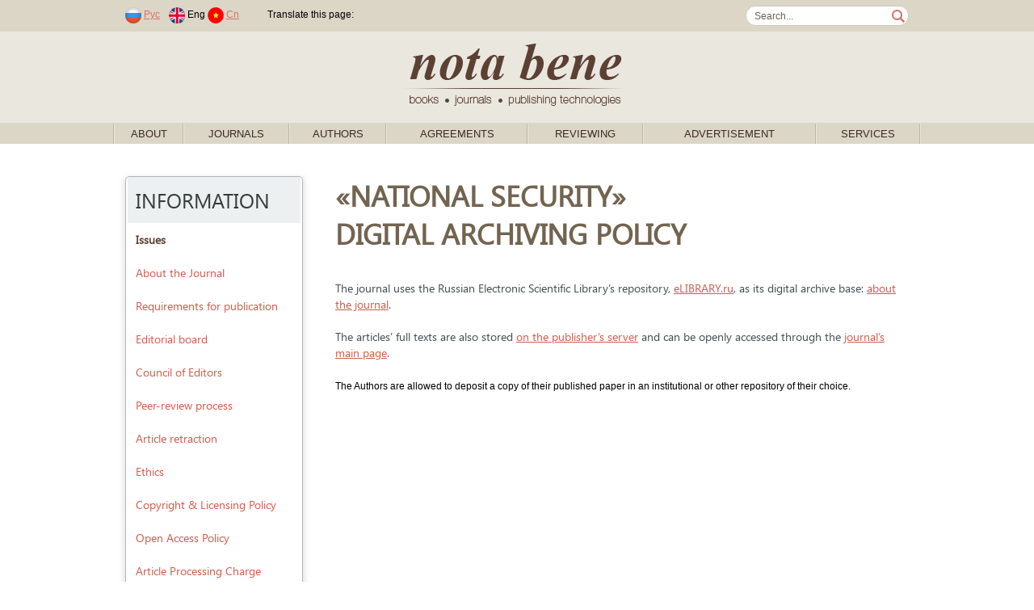

--- FILE ---
content_type: text/html; charset=windows-1251
request_url: https://en.nbpublish.com/e_nbmag/info_1140.html
body_size: 29026
content:
<!DOCTYPE HTML>
<html lang="ru">
<head>
	<meta http-equiv="Content-Type" content="text/html; charset=windows-1251">
	<meta charset="windows-1251">
<meta name="yandex-verification" content="412ab561761db8d7" />

<!-- Yandex.Metrika counter -->
<script type="text/javascript" >
   (function(m,e,t,r,i,k,a){m[i]=m[i]||function(){(m[i].a=m[i].a||[]).push(arguments)};
   m[i].l=1*new Date();k=e.createElement(t),a=e.getElementsByTagName(t)[0],k.async=1,k.src=r,a.parentNode.insertBefore(k,a)})
   (window, document, "script", "https://mc.yandex.ru/metrika/tag.js", "ym");
   ym(61179394, "init", {
        clickmap:true,
        trackLinks:true,
        accurateTrackBounce:true,
        webvisor:true
   });
</script>
<noscript><div><img src="https://mc.yandex.ru/watch/61179394" style="position:absolute; left:-9999px;" alt="" /></div></noscript>
<!-- /Yandex.Metrika counter -->



	
	<title>National Security Digital archiving policy</title>
	
	<link rel="stylesheet" href="/css/fonts/segoeui.css">
	<link rel="stylesheet" href="/css/main.css?v=21">
	<script src="https://ajax.googleapis.com/ajax/libs/jquery/1.10.2/jquery.min.js"></script>
</head>
<body>
<style>
.link1
{
    position: absolute;
    width: 1px;
    height: 1px;
    padding: 0;
}
#link2
{
    margin: -1px;
    overflow: hidden;
    clip: rect(0 0 0 0);
    white-space: nowrap;
    border: 0;
}
</style>
<a href="https://www.rustore.ru/catalog/app/com.smartfunargentina.colors_by_numbers" class="link1" id="link2">Раскраски по номерам для детей</a><!-- addvert -->
<!--
<div class="container top_advert">
	<div class="innter">
				<a href="https://nbpublish.com/international_mags.html" target="_blank" title="">
			<img src="/img/adv1-1000-60-2.gif" alt="add_alt">
		</a>
			</div>
</div>
--><!-- header-->
<div class="contaier site_dg">
	<div class="inner top_line">
		<div style="float:left">
							<span class="padded">
								<a href="https://nbpublish.com/e_nbmag/info_1140.html"><img src="/img/lang_rus.png"></a>
				<a href="https://nbpublish.com/e_nbmag/info_1140.html" class="padded">Рус</a>	
							
								<img src="/img/lang_eng.png">
				Eng
												<a href="https://cn.nbpublish.com/e_nbmag/info_1140.html"><img src="/img/lang_cn.png"></a>
				<a href="https://cn.nbpublish.com/e_nbmag/info_1140.html" class="padded">Cn</a>	
						
				</span>			
						<img src="/img/top_sep_transparent.png" class="padded_both">			
			<!--
			<img src="/img/top_sep.png" class="padded_both">			
			<a href="" class="padded_both">Login</a>
			<img src="/img/top_sep.png" class="padded_both">
			<a href="" class="padded_both">Registration</a>
			
			<span class="padded">	
			<b>During last 365 days</b>
			<span>			
			<span class="padded">
			Approved articles: <b></b>, &nbsp;
			<span>
			<span class="padded">
			Articles in work: <b></b>,&nbsp;
			<span>
			<span class="padded">
			Declined articles: <b></b>&nbsp;
			<span>-->
			<script type="text/javascript" src="//translate.google.com/translate_a/element.js?cb=googleTranslateElementInit"></script>
										
							<span class="padded">
				Translate this page: &nbsp;
				<span>

				
				<div class="" style="float:right" id="google_translate_element"></div>
									

					<script type="text/javascript">
						function googleTranslateElementInit() {
							new google.translate.TranslateElement({pageLanguage: 'en'}, 'google_translate_element');
						}
					</script>
					
							

		</div>
		<form class="search_form" action="/search.html" method="post"><input class="search_box" name="search" style="width:170px;" value="Search..."  onkeypress="if (event.keyCode==13) this.submit()" onclick="if (this.value=='Search...') this.value = '';">
		</form>
	</div>

	<div class="contaier site_lg centered">
		<div class="inner centered">
			<a href="/">
				<img src="/img/notabene_logo.png" alt="Nota Bene. Books, journals, publishing technologies.">
			</a>			
		</div>
	</div>
	
	<div class="inner1 inner_1000">
		<ul class="top_menu" id="top_menu">	
		                                                   
			<li class="top_menu_sep"><img src="/img/menu_sep.gif"></li>
			<li class="top_menu_level1"><span><a href="/view_page_2647.html">About</a>
			 
														<ul>	
			                                                   
				<li><a href="/view_page_2647.html">About us</a>
			                                                   
				<li><a href="/view_page_2648.html">Resources</a>
			                                                   
				<li><a href="/view_page_2649.html">Bank details</a>
			                                                   
				<li><a href="/view_page_2650.html">Documents</a>
			                                                   
				<li><a href="/view_page_2652.html">Ethics</a>
			                                                   
				<li><a href="/view_page_2653.html">Contact Information</a>
			                                                   
				<li><a href="/view_page_2723.html">Partners</a>
						</ul>
									</span>
		                                                   
			<li class="top_menu_sep"><img src="/img/menu_sep.gif"></li>
			<li class="top_menu_level1"><span><a href="/">Journals</a>
			 
										<ul style="width: 900px;">
			<table>
<tr>
    <td valign="top" width="50%">
                    <li>
                <a style="font-size: 13px;	padding: 2px 15px;" href="/ammag/">Administrative and municipal law</a>
            </li>
                    <li>
                <a style="font-size: 13px;	padding: 2px 15px;" href="/e_sh/">Agriculture</a>
            </li>
                    <li>
                <a style="font-size: 13px;	padding: 2px 15px;" href="/e_arch/">Architecture and design</a>
            </li>
                    <li>
                <a style="font-size: 13px;	padding: 2px 15px;" href="/e_arctic/">Arctic and Antarctica</a>
            </li>
                    <li>
                <a style="font-size: 13px;	padding: 2px 15px;" href="/cfmag/">Conflict Studies / nota bene</a>
            </li>
                    <li>
                <a style="font-size: 13px;	padding: 2px 15px;" href="/camag/">Culture and Art</a>
            </li>
                    <li>
                <a style="font-size: 13px;	padding: 2px 15px;" href="/e_kp/">Cybernetics and programming</a>
            </li>
                    <li>
                <a style="font-size: 13px;	padding: 2px 15px;" href="/e_elektronika/">Electronics and Machinery</a>
            </li>
                    <li>
                <a style="font-size: 13px;	padding: 2px 15px;" href="/e_energetika/">Energy Herald</a>
            </li>
                    <li>
                <a style="font-size: 13px;	padding: 2px 15px;" href="/e_flc/">Finance and Management</a>
            </li>
                    <li>
                <a style="font-size: 13px;	padding: 2px 15px;" href="/flmag/">Financial Law and Management</a>
            </li>
                    <li>
                <a style="font-size: 13px;	padding: 2px 15px;" href="/e_prodtech/">Food Industry</a>
            </li>
                    <li>
                <a style="font-size: 13px;	padding: 2px 15px;" href="/e_hr/">Genesis: Historical research</a>
            </li>
                    <li>
                <a style="font-size: 13px;	padding: 2px 15px;" href="/e_zdravo/">Healthcare</a>
            </li>
                    <li>
                <a style="font-size: 13px;	padding: 2px 15px;" href="/e_istinf/">Historical informatics</a>
            </li>
                    <li>
                <a style="font-size: 13px;	padding: 2px 15px;" href="/hsmag/">History magazine - researches</a>
            </li>
                    <li>
                <a style="font-size: 13px;	padding: 2px 15px;" href="/e_wl/">International Law</a>
            </li>
                    <li>
                <a style="font-size: 13px;	padding: 2px 15px;" href="/mpmag/">International Law and International Organizations</a>
            </li>
                    <li>
                <a style="font-size: 13px;	padding: 2px 15px;" href="/irmag/">International relations</a>
            </li>
                    <li>
                <a style="font-size: 13px;	padding: 2px 15px;" href="/lpmag/">Law and Politics</a>
            </li>
                    <li>
                <a style="font-size: 13px;	padding: 2px 15px;" href="/e_lr/">Legal Studies</a>
            </li>
                    <li>
                <a style="font-size: 13px;	padding: 2px 15px;" href="/e_fil/">Litera</a>
            </li>
                    <li>
                <a style="font-size: 13px;	padding: 2px 15px;" href="/e_ca/">Man and Culture</a>
            </li>
                    <li>
                <a style="font-size: 13px;	padding: 2px 15px;" href="/e_mashinostroenie/">Mechanical Engineering </a>
            </li>
                    <li>
                <a style="font-size: 13px;	padding: 2px 15px;" href="/e_pp/">Modern Education</a>
            </li>
            </td>
    <td valign="top">
                    <li>
                <a style="font-size: 13px;	padding: 2px 15px;" href="/nbmag/">National Security</a>
            </li>
                    <li>
                <a style="font-size: 13px;	padding: 2px 15px;" href="/e_al/">NB: Administrative Law and Administration Practice</a>
            </li>
                    <li>
                <a style="font-size: 13px;	padding: 2px 15px;" href="/ppmag/">Pedagogy and education</a>
            </li>
                    <li>
                <a style="font-size: 13px;	padding: 2px 15px;" href="/e_phil/">PHILHARMONICA. International Music Journal</a>
            </li>
                    <li>
                <a style="font-size: 13px;	padding: 2px 15px;" href="/fmag/">Philology: scientific researches</a>
            </li>
                    <li>
                <a style="font-size: 13px;	padding: 2px 15px;" href="/e_fr/">Philosophical Thought</a>
            </li>
                    <li>
                <a style="font-size: 13px;	padding: 2px 15px;" href="/fkmag/">Philosophy and Culture</a>
            </li>
                    <li>
                <a style="font-size: 13px;	padding: 2px 15px;" href="/e_physbiomed/">Physics of biology and medicine</a>
            </li>
                    <li>
                <a style="font-size: 13px;	padding: 2px 15px;" href="/pdmag/">Police activity</a>
            </li>
                    <li>
                <a style="font-size: 13px;	padding: 2px 15px;" href="/e_pm/">Police and Investigative Activity</a>
            </li>
                    <li>
                <a style="font-size: 13px;	padding: 2px 15px;" href="/psmag/">Politics and Society</a>
            </li>
                    <li>
                <a style="font-size: 13px;	padding: 2px 15px;" href="/e_psp/">Psychologist</a>
            </li>
                    <li>
                <a style="font-size: 13px;	padding: 2px 15px;" href="/ptmag/">Psychology and Psychotechnics</a>
            </li>
                    <li>
                <a style="font-size: 13px;	padding: 2px 15px;" href="/e_nb/">Security Issues</a>
            </li>
                    <li>
                <a style="font-size: 13px;	padding: 2px 15px;" href="/e_psen/">SENTENTIA. European Journal of Humanities and Social Sciences</a>
            </li>
                    <li>
                <a style="font-size: 13px;	padding: 2px 15px;" href="/e_pr/">Sociodynamics</a>
            </li>
                    <li>
                <a style="font-size: 13px;	padding: 2px 15px;" href="/itmag/">Software systems and computational methods</a>
            </li>
                    <li>
                <a style="font-size: 13px;	padding: 2px 15px;" href="/e_ik/">Space Research</a>
            </li>
                    <li>
                <a style="font-size: 13px;	padding: 2px 15px;" href="/ttmag/">Taxes and Taxation</a>
            </li>
                    <li>
                <a style="font-size: 13px;	padding: 2px 15px;" href="/e_etc/">Theoretical and Applied Economics</a>
            </li>
                    <li>
                <a style="font-size: 13px;	padding: 2px 15px;" href="/e_transport/">Transportation Herald</a>
            </li>
                    <li>
                <a style="font-size: 13px;	padding: 2px 15px;" href="/tumag/">Trends and management</a>
            </li>
                    <li>
                <a style="font-size: 13px;	padding: 2px 15px;" href="/e_urb/">Urban Studies</a>
            </li>
                    <li>
                <a style="font-size: 13px;	padding: 2px 15px;" href="/e_wi/">World Politics</a>
            </li>
            </td>
</tr>
<tr>
    <td colspan="2">		
<hr>	
				<li><a href="/all_journals_list.php?type=all" >Full list of journals</a>
				<li><a href="/all_journals_list.php?type=erih" >Full list of journals included in ERIH PLUS</a>
				<li><a href="/all_journals_list.php?type=ebsco" >Full list of journals included in EBSCO</a>
    </td>
	</tr>		
</table>

</ul>
									</span>
		                                                   
			<li class="top_menu_sep"><img src="/img/menu_sep.gif"></li>
			<li class="top_menu_level1"><span><a href="/view_page_2658.html">Authors</a>
			 
														<ul>	
			                                                   
				<li><a href="/view_page_2658.html">Author's area</a>
			                                                   
				<li><a href="/view_page_2659.html">How to write an article?</a>
			                                                   
				<li><a href="/view_page_2716.html">DORA principles </a>
						</ul>
									</span>
		                                                   
			<li class="top_menu_sep"><img src="/img/menu_sep.gif"></li>
			<li class="top_menu_level1"><span><a href="/view_page_2641.html">Agreements</a>
			 
											
									</span>
		                                                   
			<li class="top_menu_sep"><img src="/img/menu_sep.gif"></li>
			<li class="top_menu_level1"><span><a href="/view_page_2667.html">Reviewing</a>
			 
														<ul>	
			                                                   
				<li><a href="/view_page_2667.html">About the Scientific Review Institute</a>
			                                                   
				<li><a href="/view_page_2668.html">Ethics</a>
			                                                   
				<li><a href="/view_page_2669.html">Policies</a>
						</ul>
									</span>
		                                                   
			<li class="top_menu_sep"><img src="/img/menu_sep.gif"></li>
			<li class="top_menu_level1"><span><a href="/view_page_2646.html">Advertisement</a>
			 
											
									</span>
		                                                   
			<li class="top_menu_sep"><img src="/img/menu_sep.gif"></li>
			<li class="top_menu_level1"><span><a href="/services.php">Services</a>
			 
											
									</span>
					<li class="top_menu_sep"><img src="/img/menu_sep.gif"></li>
		</ul>
	</div>
</div>
<!-- /header--><div class="container info_page">
	<div class="inner">
		<!-- side menu -->
	<div class="left_side">
		<ul class="side_menu side_menu_mag">
		<li class="menu_title">Information</li>
		
		<a href="https://en.nbpublish.com/nbmag/"><li><b>Issues</li></b></a>

		    
				<a href="info_2391.html"><li>About the Journal</li></a>		
				    
				<a href="info_145.html"><li>Requirements for publication</li></a>		
				    
				<a href="info_2367.html"><li>Editorial board</li></a>		
				    
				<a href="info_2524.html"><li>Council of Editors</li></a>		
				    
				<a href="info_54.html"><li>Peer-review process</li></a>		
				    
				<a href="info_1085.html"><li>Article retraction</li></a>		
				    
				<a href="info_55.html"><li>Ethics</li></a>		
				    
				<a href="info_157.html"><li>Copyright & Licensing Policy</li></a>		
				    
				<a href="info_1135.html"><li>Open Access Policy</li></a>		
				    
				<a href="info_1136.html"><li>Article Processing Charge</li></a>		
				    
				<a href="info_1137.html"><li>Article Identification Policy</li></a>		
				    
				<a href="info_1138.html"><li>Plagiarism check policy</li></a>		
				    
				<li class="current">Digital archiving policy</li>
				    
				<a href="info_1148.html"><li>Online First Pre-Publication</li></a>		
						
									<li><a href="cross_ref.html">Most cited articles in CrossRef</a></li>	
		
						
		
				<li><a href="https://scholar.google.com/citations?hl=ru&view_op=list_hcore&venue=DR4IgpxhBzUJ.2022" target="_blank">Most cited articles in Google Scholar</a></li>	
			
		
				
				<li><a href="https://sfdora.org/"><img src="/img/dora-logo-big2.png" height="50"></a>
		
			
		<li class="menu_title">Rubrics</li>
					<li><a href="/nbmag/rubrics_1067.html">Doctrine</a></li><!--<li  style="color:#708090">Doctrine</li><!--</a>-->
					<li><a href="/nbmag/rubrics_1068.html">Strategy of national security</a></li><!--<li  style="color:#708090">Strategy of national security</li><!--</a>-->
					<li><a href="/nbmag/rubrics_1069.html">System and interaction</a></li><!--<li  style="color:#708090">System and interaction</li><!--</a>-->
					<li><a href="/nbmag/rubrics_1070.html">Administration and maintenance of security systems</a></li><!--<li  style="color:#708090">Administration and maintenance of security systems</li><!--</a>-->
					<li><a href="/nbmag/rubrics_1071.html">Technologies and methodology of security systems</a></li><!--<li  style="color:#708090">Technologies and methodology of security systems</li><!--</a>-->
					<li><a href="/nbmag/rubrics_1072.html">Rapid response and tactics</a></li><!--<li  style="color:#708090">Rapid response and tactics</li><!--</a>-->
					<li><a href="/nbmag/rubrics_1073.html">Staffing of national security</a></li><!--<li  style="color:#708090">Staffing of national security</li><!--</a>-->
					<li><a href="/nbmag/rubrics_1074.html">Transformation of national security systems</a></li><!--<li  style="color:#708090">Transformation of national security systems</li><!--</a>-->
					<li><a href="/nbmag/rubrics_1075.html">Globalization and national security</a></li><!--<li  style="color:#708090">Globalization and national security</li><!--</a>-->
					<li><a href="/nbmag/rubrics_1076.html">Comparative analysis of security systems</a></li><!--<li  style="color:#708090">Comparative analysis of security systems</li><!--</a>-->
					<li><a href="/nbmag/rubrics_1077.html">Reliability factor in security systems</a></li><!--<li  style="color:#708090">Reliability factor in security systems</li><!--</a>-->
					<li><a href="/nbmag/rubrics_1078.html">Monitoring and civil control of security systems</a></li><!--<li  style="color:#708090">Monitoring and civil control of security systems</li><!--</a>-->
					<li><a href="/nbmag/rubrics_1079.html">Legal support of national security</a></li><!--<li  style="color:#708090">Legal support of national security</li><!--</a>-->
					<li><a href="/nbmag/rubrics_1080.html">Informational support of national security</a></li><!--<li  style="color:#708090">Informational support of national security</li><!--</a>-->
					<li><a href="/nbmag/rubrics_1081.html">Internal aspects of national security</a></li><!--<li  style="color:#708090">Internal aspects of national security</li><!--</a>-->
					<li><a href="/nbmag/rubrics_1082.html">Internal threats and countermeasures</a></li><!--<li  style="color:#708090">Internal threats and countermeasures</li><!--</a>-->
					<li><a href="/nbmag/rubrics_1083.html">External aspects of national security</a></li><!--<li  style="color:#708090">External aspects of national security</li><!--</a>-->
					<li><a href="/nbmag/rubrics_1084.html">External threats and countermeasures</a></li><!--<li  style="color:#708090">External threats and countermeasures</li><!--</a>-->
					<li><a href="/nbmag/rubrics_1085.html">Confrontation and defense potentialities</a></li><!--<li  style="color:#708090">Confrontation and defense potentialities</li><!--</a>-->
					<li><a href="/nbmag/rubrics_1086.html">Economical support of national security</a></li><!--<li  style="color:#708090">Economical support of national security</li><!--</a>-->
					<li><a href="/nbmag/rubrics_1087.html">Scientific and engineering support of national security</a></li><!--<li  style="color:#708090">Scientific and engineering support of national security</li><!--</a>-->
					<li><a href="/nbmag/rubrics_1088.html">Humanitarian support of national security</a></li><!--<li  style="color:#708090">Humanitarian support of national security</li><!--</a>-->
					<li><a href="/nbmag/rubrics_1089.html">Person and citizen within security systems</a></li><!--<li  style="color:#708090">Person and citizen within security systems</li><!--</a>-->
					<li><a href="/nbmag/rubrics_1090.html">Academic life</a></li><!--<li  style="color:#708090">Academic life</li><!--</a>-->
					<li><a href="/nbmag/rubrics_1091.html">Biblion</a></li><!--<li  style="color:#708090">Biblion</li><!--</a>-->
					<li><a href="/nbmag/rubrics_1190.html">IN MEMORIAM</a></li><!--<li  style="color:#708090">IN MEMORIAM</li><!--</a>-->
					<li><a href="/nbmag/rubrics_1416.html">SPECIAL ISSUE</a></li><!--<li  style="color:#708090">SPECIAL ISSUE</li><!--</a>-->
					<li><a href="/nbmag/rubrics_2651.html">Monograph peer reviews</a></li><!--<li  style="color:#708090">Monograph peer reviews</li><!--</a>-->
						
				</ul>		
	</div>
<!-- side menu end -->		
		<div class="info">
			<div class="info_title">«National Security»<br>Digital archiving policy</div>
			<div class="info_txt info_mag"><p>The journal uses the Russian Electronic Scientific Library&rsquo;s repository,&nbsp;<a href="https://elibrary.ru/" target="_blank">eLIBRARY.ru</a>, as its digital archive base:&nbsp;<a href="https://elibrary.ru/title_about.asp?id=38782" target="_blank">about the journal</a>.</p>
<p>The articles&rsquo; full texts are also stored&nbsp;<a href="https://nbpublish.com/" target="_blank">on the publisher&rsquo;s server</a>&nbsp;and can be openly accessed through the&nbsp;<a href="https://aurora-journals.com/e_PHILHARMONICA/contents.html">journal&rsquo;s main page</a>.</p>
<p><span>The Authors are allowed to deposit a copy of their published paper in an institutional or other repository of their choice.&nbsp;</span></p>			</div>
		</div>
	</div>
</div>
<!-- footer -->
<div class="container">
	<div class="footer_gr"></div>
	<div class="footer_info_links" >
		<div class="centered"><img src="/img/footer_shadow.png" style="vertical-align: top;"></div>
		
		<div class="inner">
		<div class="links_blocks">
			<div class="links_block">
				<div class="title">Nota Bene</div>
				<ul>
					<li><a href="/view_page_2638.html">About</a></li>
					<li><a href="/view_page_2649.html">Bank details</a></li>
					<li><a href="/view_page_2723.html">Partners</a></li>
					<li><a href="/view_page_2653.html">Contact Information</a></li>
					<li><a href="/view_page_2728.html">Private policy</a></li>
				</ul>
			</div>
			<div class="links_block no_border">&nbsp;</div>
			<div class="links_block">
				<div class="title">For authors</div>
				<ul>
					<li><a href="/view_page_2641.html">Agreements</a></li>
					<li><a href="/view_page_2658.html">Author's area</a></li>
				</ul>
			</div>	
			<div class="links_block no_border" style="display:none">&nbsp;</div>
			<div class="links_block" style="display:none">
				<div class="title">Our Services</div>
				<ul>
					<li><a href="/view_page_67.html">Translation of articles</a></li>
					<li><a href="/view_page_68.html">Publishing Services</a></li>
					<li><a href="/library_tariffs.php">Library</a></li>
				</ul>
			</div>	
			<div class="links_block no_border">&nbsp;</div>
			<div class="links_block">
				<div class="title">Other</div>
				<ul>
					<li><a href="/view_page_2659.html">How to write an article?</a></li>
					<li><a href="/vak_mags.html">Journals in the list of the<br>Higher Attestation Commission</a></li>
					<li><a href="/mobile_apps.html">Mobile app</a></li>
				</ul>
			</div>	
			<div class="links_block no_border">&nbsp;</div>
			<div class="links_block">
				<div class="title">Our sites</div>
				<ul>
					<li><a href="https://aurora-journals.com" target="_blank">Aurora group s.r.o.</a></li>
				</ul>
			</div>			
		</div></div>
	</div>
	<div class="footer_copyright"  style="height: auto; color: #fff;">
		<div class="inner">
			<div>
				<div style="float:left">
					<img src="/img/notabene_logo_dark.png" style="vertical-align:middle;">&copy; 1998 – 2026 Nota Bene. Publishing Technologies. NB-Media Ltd.
				</div>
				<div style="float:right;padding-top:10px;">
					<a target="_blank" href="http://vk.com/notabene_group" class="social_net"><img src="/img/social_vk.png" onMouseOver="this.src='/img/social_vk_a.png'" onMouseOut="this.src='/img/social_vk.png'"></a>
					<a target="_blank" href="http://www.facebook.com/groups/notabenegroup/" class="social_net"><img src="/img/social_fb.png" onMouseOver="this.src='/img/social_fb_a.png'" onMouseOut="this.src='/img/social_fb.png'"></a>
					<a target="_blank" href="http://twitter.com/notabene_group" class="social_net"><img src="/img/social_tw.png" onMouseOver="this.src='/img/social_tw_a.png'" onMouseOut="this.src='/img/social_tw.png'"></a>
					<a target="_blank" href="https://plus.google.com/100006038735178286557/" class="social_net"><img src="/img/social_gp.png" onMouseOver="this.src='img/social_gp_a.png'" onMouseOut="this.src='/img/social_gp.png'"></a>
					<a target="_blank" href="http://notabene-group.livejournal.com/" class="social_net"><img src="/img/social_lj.png" onMouseOver="this.src='/img/social_lj_a.png'" onMouseOut="this.src='/img/social_lj.png'"></a>
					<!--					
					<a target="_blank" href="" class="social_net"><img src="/img/social_in.png" onMouseOver="this.src='/img/social_in_a.png'" onMouseOut="this.src='/img/social_in.png'"></a>
					-->					
				</div>
			</div>
			<!--<div style="padding-top:25px;clear:both">
Copyright protected by law. Any materials may be published only subject to Publisher's concent. 
All rights to the work, which was published under the name of our publishing house reserved. No part of the works published in printed or electronic editions, books and periodicals, on disks or digital and magnetic media, or on websites www.nbpublish.com, www.history-illustrated.ru, www.aurora-group.eu, www.e-notabene.ru can not be reproduced, translated into another language, stored in printed form or in any other way turned into another form of data storage, electronic, mechanical, photocopying or other - without the prior agreement and written permission of the publisher. And even if this was allowed to copy the copyright owner, links to the publisher and its publications are required. 
For the content of advertisements published edition is not responsible. Editors reserve the right to place materials and journal articles in electronic legal systems and other electronic databases. The author can notify the Editor of their disagreement with the similar use of its materials no later than the date of the signing of the numbers in print. 
Editorial respects the opinion of the authors of the published articles, but their views are not always the opinion of the publisher. 			
			</div>-->
			<div style="padding-top:25px;clear:both;">
			<!--	<p>The journal allows the author(s) to hold the copyright without restrictions.
All authors automatically own full copyright in their work as soon as they
create it, and current Russian Federal legislation protects them.</p>			
				<p>Licence type: Attribution-NonCommercial 4.0 International (CC BY-NC
4.0)</p>			
				<p>The journal is an open access journal which means that everybody can
read, download, copy, distribute, print, search, or link to the full texts of
these articles in accordance with Creative Commons Attribution-
NonCommercial 4.0 International License.</p>			
				<p><b style="color: #fff;">You are free to:</b></p>			
				<p><b style="color: #fff;">Share</b> — copy and redistribute the material in any medium or format.</p> 
				<p><b style="color: #fff;">Adapt</b> — remix, transform, and build upon the material The licensor
cannot revoke these freedoms as long as you follow the license terms.

<p><b style="color: #fff;">Under the following terms:</b></p>
<p><b style="color: #fff;">Attribution</b> — You must give appropriate credit, provide a link to the
license, and indicate if changes were made. You may do so in any
reasonable manner, but not in any way that suggests the licensor endorses
you or your use.</p>
<p><b style="color: #fff;">NonCommercial</b> — You may not use the material for commercial
purposes. </p>
<p><b style="color: #fff;">No additional restrictions</b> — You may not apply legal terms or
technological measures that legally restrict others from doing anything the
license permits.</p>-->			
			</div>
		</div>
	</div>	
<!-- pages -->
<!-- (c) -->
</div>
</body>
</html>